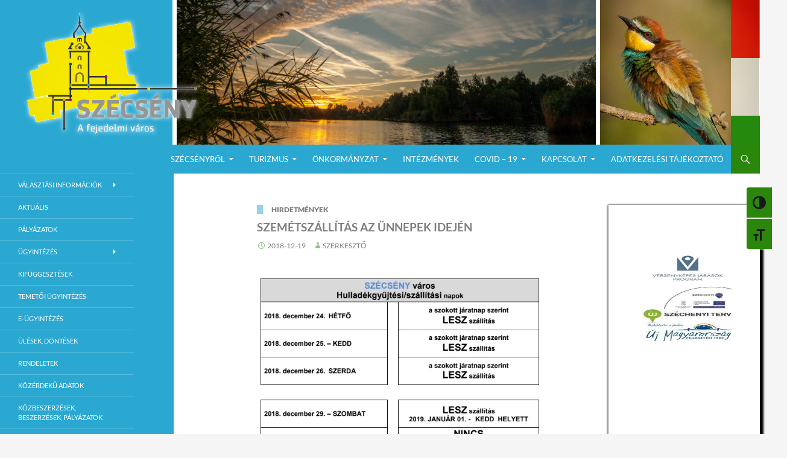

--- FILE ---
content_type: text/html; charset=UTF-8
request_url: http://szecseny.hu/szemetszallitas-az-unnepek-idejen/?option=com_content&view=article&id=296&Itemid=176
body_size: 15067
content:
<!DOCTYPE html>
<!--[if IE 7]>
<html class="ie ie7" lang="hu">
<![endif]-->
<!--[if IE 8]>
<html class="ie ie8" lang="hu">
<![endif]-->
<!--[if !(IE 7) | !(IE 8) ]><!-->
<html lang="hu">
<!--<![endif]-->
<head>
	<meta charset="UTF-8">
	<meta name="viewport" content="width=device-width">
	<title>SZEMÉTSZÁLLÍTÁS AZ ÜNNEPEK IDEJÉN - Szécsény a fejedelmi Város</title>
	<link rel="profile" href="http://gmpg.org/xfn/11">
	<link rel="pingback" href="http://szecseny.hu/xmlrpc.php">
	<!--[if lt IE 9]>
	<script src="http://szecseny.hu/wp-content/themes/twentyfourteen/js/html5.js"></script>
	<![endif]-->
	<meta name='robots' content='index, follow, max-image-preview:large, max-snippet:-1, max-video-preview:-1' />

	<!-- This site is optimized with the Yoast SEO plugin v24.5 - https://yoast.com/wordpress/plugins/seo/ -->
	<link rel="canonical" href="http://szecseny.hu/szemetszallitas-az-unnepek-idejen/" />
	<meta property="og:locale" content="hu_HU" />
	<meta property="og:type" content="article" />
	<meta property="og:title" content="SZEMÉTSZÁLLÍTÁS AZ ÜNNEPEK IDEJÉN - Szécsény a fejedelmi Város" />
	<meta property="og:url" content="http://szecseny.hu/szemetszallitas-az-unnepek-idejen/" />
	<meta property="og:site_name" content="Szécsény a fejedelmi Város" />
	<meta property="article:publisher" content="https://www.google.hu/url?sa=t&amp;amp%3bamp%3brct=j&amp;amp%3bamp%3bq&amp;amp%3bamp%3besrc=s&amp;amp%3bamp%3bsource=web&amp;amp%3bamp%3bcd&amp;amp%3bamp%3bcad=rja&amp;amp%3bamp%3buact=8&amp;amp%3bamp%3bved=0ahUKEwi10NeugNvRAhXEiCwKHfvQA-MQFggYMAA&amp;amp%3bamp%3burl=https%3a%2f%2fhu-hu.facebook.com%2fszecseny.varos.honlapja%2f&amp;amp%3bamp%3busg=AFQjCNGN5yPP6n7hWCFiXGRJpFxKXHB89Q&amp;amp%3bamp%3bsig2=rPAm_VhxDPWF52zyzj6SYA" />
	<meta property="article:published_time" content="2018-12-19T10:15:14+00:00" />
	<meta name="author" content="Szerkesztő" />
	<meta name="twitter:card" content="summary_large_image" />
	<meta name="twitter:label1" content="Szerző:" />
	<meta name="twitter:data1" content="Szerkesztő" />
	<script type="application/ld+json" class="yoast-schema-graph">{"@context":"https://schema.org","@graph":[{"@type":"Article","@id":"http://szecseny.hu/szemetszallitas-az-unnepek-idejen/#article","isPartOf":{"@id":"http://szecseny.hu/szemetszallitas-az-unnepek-idejen/"},"author":{"name":"Szerkesztő","@id":"http://szecseny.hu/#/schema/person/599f267129b1e9369c9c49682add4810"},"headline":"SZEMÉTSZÁLLÍTÁS AZ ÜNNEPEK IDEJÉN","datePublished":"2018-12-19T10:15:14+00:00","mainEntityOfPage":{"@id":"http://szecseny.hu/szemetszallitas-az-unnepek-idejen/"},"wordCount":9,"publisher":{"@id":"http://szecseny.hu/#organization"},"articleSection":["Hirdetmények"],"inLanguage":"hu"},{"@type":"WebPage","@id":"http://szecseny.hu/szemetszallitas-az-unnepek-idejen/","url":"http://szecseny.hu/szemetszallitas-az-unnepek-idejen/","name":"SZEMÉTSZÁLLÍTÁS AZ ÜNNEPEK IDEJÉN - Szécsény a fejedelmi Város","isPartOf":{"@id":"http://szecseny.hu/#website"},"datePublished":"2018-12-19T10:15:14+00:00","breadcrumb":{"@id":"http://szecseny.hu/szemetszallitas-az-unnepek-idejen/#breadcrumb"},"inLanguage":"hu","potentialAction":[{"@type":"ReadAction","target":["http://szecseny.hu/szemetszallitas-az-unnepek-idejen/"]}]},{"@type":"BreadcrumbList","@id":"http://szecseny.hu/szemetszallitas-az-unnepek-idejen/#breadcrumb","itemListElement":[{"@type":"ListItem","position":1,"name":"Home","item":"http://szecseny.hu/"},{"@type":"ListItem","position":2,"name":"SZEMÉTSZÁLLÍTÁS AZ ÜNNEPEK IDEJÉN"}]},{"@type":"WebSite","@id":"http://szecseny.hu/#website","url":"http://szecseny.hu/","name":"Szécsény a fejedelmi Város","description":"Szécsény Város Hivatalos Weboldala","publisher":{"@id":"http://szecseny.hu/#organization"},"potentialAction":[{"@type":"SearchAction","target":{"@type":"EntryPoint","urlTemplate":"http://szecseny.hu/?s={search_term_string}"},"query-input":{"@type":"PropertyValueSpecification","valueRequired":true,"valueName":"search_term_string"}}],"inLanguage":"hu"},{"@type":"Organization","@id":"http://szecseny.hu/#organization","name":"Szécsény Város Önkormányzati Hivatal","url":"http://szecseny.hu/","logo":{"@type":"ImageObject","inLanguage":"hu","@id":"http://szecseny.hu/#/schema/logo/image/","url":"https://i0.wp.com/szecseny.hu/wp-content/uploads/2016/12/Untitled-2.png?fit=1200%2C1200&ssl=1","contentUrl":"https://i0.wp.com/szecseny.hu/wp-content/uploads/2016/12/Untitled-2.png?fit=1200%2C1200&ssl=1","width":1200,"height":1200,"caption":"Szécsény Város Önkormányzati Hivatal"},"image":{"@id":"http://szecseny.hu/#/schema/logo/image/"},"sameAs":["https://www.google.hu/url?sa=t&amp;amp;rct=j&amp;amp;q&amp;amp;esrc=s&amp;amp;source=web&amp;amp;cd&amp;amp;cad=rja&amp;amp;uact=8&amp;amp;ved=0ahUKEwi10NeugNvRAhXEiCwKHfvQA-MQFggYMAA&amp;amp;url=https://hu-hu.facebook.com/szecseny.varos.honlapja/&amp;amp;usg=AFQjCNGN5yPP6n7hWCFiXGRJpFxKXHB89Q&amp;amp;sig2=rPAm_VhxDPWF52zyzj6SYA"]},{"@type":"Person","@id":"http://szecseny.hu/#/schema/person/599f267129b1e9369c9c49682add4810","name":"Szerkesztő","image":{"@type":"ImageObject","inLanguage":"hu","@id":"http://szecseny.hu/#/schema/person/image/","url":"http://0.gravatar.com/avatar/fc721e30775b48771cb962065929fa4e?s=96&d=mm&r=g","contentUrl":"http://0.gravatar.com/avatar/fc721e30775b48771cb962065929fa4e?s=96&d=mm&r=g","caption":"Szerkesztő"},"url":"http://szecseny.hu/author/hollosj/"}]}</script>
	<!-- / Yoast SEO plugin. -->


<link rel="alternate" type="application/rss+xml" title="Szécsény a fejedelmi Város &raquo; hírcsatorna" href="http://szecseny.hu/feed/" />
<link rel="alternate" type="application/rss+xml" title="Szécsény a fejedelmi Város &raquo; hozzászólás hírcsatorna" href="http://szecseny.hu/comments/feed/" />
<script>
window._wpemojiSettings = {"baseUrl":"https:\/\/s.w.org\/images\/core\/emoji\/15.0.3\/72x72\/","ext":".png","svgUrl":"https:\/\/s.w.org\/images\/core\/emoji\/15.0.3\/svg\/","svgExt":".svg","source":{"concatemoji":"http:\/\/szecseny.hu\/wp-includes\/js\/wp-emoji-release.min.js?ver=6.5.5"}};
/*! This file is auto-generated */
!function(i,n){var o,s,e;function c(e){try{var t={supportTests:e,timestamp:(new Date).valueOf()};sessionStorage.setItem(o,JSON.stringify(t))}catch(e){}}function p(e,t,n){e.clearRect(0,0,e.canvas.width,e.canvas.height),e.fillText(t,0,0);var t=new Uint32Array(e.getImageData(0,0,e.canvas.width,e.canvas.height).data),r=(e.clearRect(0,0,e.canvas.width,e.canvas.height),e.fillText(n,0,0),new Uint32Array(e.getImageData(0,0,e.canvas.width,e.canvas.height).data));return t.every(function(e,t){return e===r[t]})}function u(e,t,n){switch(t){case"flag":return n(e,"\ud83c\udff3\ufe0f\u200d\u26a7\ufe0f","\ud83c\udff3\ufe0f\u200b\u26a7\ufe0f")?!1:!n(e,"\ud83c\uddfa\ud83c\uddf3","\ud83c\uddfa\u200b\ud83c\uddf3")&&!n(e,"\ud83c\udff4\udb40\udc67\udb40\udc62\udb40\udc65\udb40\udc6e\udb40\udc67\udb40\udc7f","\ud83c\udff4\u200b\udb40\udc67\u200b\udb40\udc62\u200b\udb40\udc65\u200b\udb40\udc6e\u200b\udb40\udc67\u200b\udb40\udc7f");case"emoji":return!n(e,"\ud83d\udc26\u200d\u2b1b","\ud83d\udc26\u200b\u2b1b")}return!1}function f(e,t,n){var r="undefined"!=typeof WorkerGlobalScope&&self instanceof WorkerGlobalScope?new OffscreenCanvas(300,150):i.createElement("canvas"),a=r.getContext("2d",{willReadFrequently:!0}),o=(a.textBaseline="top",a.font="600 32px Arial",{});return e.forEach(function(e){o[e]=t(a,e,n)}),o}function t(e){var t=i.createElement("script");t.src=e,t.defer=!0,i.head.appendChild(t)}"undefined"!=typeof Promise&&(o="wpEmojiSettingsSupports",s=["flag","emoji"],n.supports={everything:!0,everythingExceptFlag:!0},e=new Promise(function(e){i.addEventListener("DOMContentLoaded",e,{once:!0})}),new Promise(function(t){var n=function(){try{var e=JSON.parse(sessionStorage.getItem(o));if("object"==typeof e&&"number"==typeof e.timestamp&&(new Date).valueOf()<e.timestamp+604800&&"object"==typeof e.supportTests)return e.supportTests}catch(e){}return null}();if(!n){if("undefined"!=typeof Worker&&"undefined"!=typeof OffscreenCanvas&&"undefined"!=typeof URL&&URL.createObjectURL&&"undefined"!=typeof Blob)try{var e="postMessage("+f.toString()+"("+[JSON.stringify(s),u.toString(),p.toString()].join(",")+"));",r=new Blob([e],{type:"text/javascript"}),a=new Worker(URL.createObjectURL(r),{name:"wpTestEmojiSupports"});return void(a.onmessage=function(e){c(n=e.data),a.terminate(),t(n)})}catch(e){}c(n=f(s,u,p))}t(n)}).then(function(e){for(var t in e)n.supports[t]=e[t],n.supports.everything=n.supports.everything&&n.supports[t],"flag"!==t&&(n.supports.everythingExceptFlag=n.supports.everythingExceptFlag&&n.supports[t]);n.supports.everythingExceptFlag=n.supports.everythingExceptFlag&&!n.supports.flag,n.DOMReady=!1,n.readyCallback=function(){n.DOMReady=!0}}).then(function(){return e}).then(function(){var e;n.supports.everything||(n.readyCallback(),(e=n.source||{}).concatemoji?t(e.concatemoji):e.wpemoji&&e.twemoji&&(t(e.twemoji),t(e.wpemoji)))}))}((window,document),window._wpemojiSettings);
</script>
<style id='wp-emoji-styles-inline-css'>

	img.wp-smiley, img.emoji {
		display: inline !important;
		border: none !important;
		box-shadow: none !important;
		height: 1em !important;
		width: 1em !important;
		margin: 0 0.07em !important;
		vertical-align: -0.1em !important;
		background: none !important;
		padding: 0 !important;
	}
</style>
<link rel='stylesheet' id='wp-block-library-css' href='http://szecseny.hu/wp-includes/css/dist/block-library/style.min.css?ver=6.5.5' media='all' />
<style id='wp-block-library-theme-inline-css'>
.wp-block-audio figcaption{color:#555;font-size:13px;text-align:center}.is-dark-theme .wp-block-audio figcaption{color:#ffffffa6}.wp-block-audio{margin:0 0 1em}.wp-block-code{border:1px solid #ccc;border-radius:4px;font-family:Menlo,Consolas,monaco,monospace;padding:.8em 1em}.wp-block-embed figcaption{color:#555;font-size:13px;text-align:center}.is-dark-theme .wp-block-embed figcaption{color:#ffffffa6}.wp-block-embed{margin:0 0 1em}.blocks-gallery-caption{color:#555;font-size:13px;text-align:center}.is-dark-theme .blocks-gallery-caption{color:#ffffffa6}.wp-block-image figcaption{color:#555;font-size:13px;text-align:center}.is-dark-theme .wp-block-image figcaption{color:#ffffffa6}.wp-block-image{margin:0 0 1em}.wp-block-pullquote{border-bottom:4px solid;border-top:4px solid;color:currentColor;margin-bottom:1.75em}.wp-block-pullquote cite,.wp-block-pullquote footer,.wp-block-pullquote__citation{color:currentColor;font-size:.8125em;font-style:normal;text-transform:uppercase}.wp-block-quote{border-left:.25em solid;margin:0 0 1.75em;padding-left:1em}.wp-block-quote cite,.wp-block-quote footer{color:currentColor;font-size:.8125em;font-style:normal;position:relative}.wp-block-quote.has-text-align-right{border-left:none;border-right:.25em solid;padding-left:0;padding-right:1em}.wp-block-quote.has-text-align-center{border:none;padding-left:0}.wp-block-quote.is-large,.wp-block-quote.is-style-large,.wp-block-quote.is-style-plain{border:none}.wp-block-search .wp-block-search__label{font-weight:700}.wp-block-search__button{border:1px solid #ccc;padding:.375em .625em}:where(.wp-block-group.has-background){padding:1.25em 2.375em}.wp-block-separator.has-css-opacity{opacity:.4}.wp-block-separator{border:none;border-bottom:2px solid;margin-left:auto;margin-right:auto}.wp-block-separator.has-alpha-channel-opacity{opacity:1}.wp-block-separator:not(.is-style-wide):not(.is-style-dots){width:100px}.wp-block-separator.has-background:not(.is-style-dots){border-bottom:none;height:1px}.wp-block-separator.has-background:not(.is-style-wide):not(.is-style-dots){height:2px}.wp-block-table{margin:0 0 1em}.wp-block-table td,.wp-block-table th{word-break:normal}.wp-block-table figcaption{color:#555;font-size:13px;text-align:center}.is-dark-theme .wp-block-table figcaption{color:#ffffffa6}.wp-block-video figcaption{color:#555;font-size:13px;text-align:center}.is-dark-theme .wp-block-video figcaption{color:#ffffffa6}.wp-block-video{margin:0 0 1em}.wp-block-template-part.has-background{margin-bottom:0;margin-top:0;padding:1.25em 2.375em}
</style>
<style id='classic-theme-styles-inline-css'>
/*! This file is auto-generated */
.wp-block-button__link{color:#fff;background-color:#32373c;border-radius:9999px;box-shadow:none;text-decoration:none;padding:calc(.667em + 2px) calc(1.333em + 2px);font-size:1.125em}.wp-block-file__button{background:#32373c;color:#fff;text-decoration:none}
</style>
<style id='global-styles-inline-css'>
body{--wp--preset--color--black: #000;--wp--preset--color--cyan-bluish-gray: #abb8c3;--wp--preset--color--white: #fff;--wp--preset--color--pale-pink: #f78da7;--wp--preset--color--vivid-red: #cf2e2e;--wp--preset--color--luminous-vivid-orange: #ff6900;--wp--preset--color--luminous-vivid-amber: #fcb900;--wp--preset--color--light-green-cyan: #7bdcb5;--wp--preset--color--vivid-green-cyan: #00d084;--wp--preset--color--pale-cyan-blue: #8ed1fc;--wp--preset--color--vivid-cyan-blue: #0693e3;--wp--preset--color--vivid-purple: #9b51e0;--wp--preset--color--green: #24890d;--wp--preset--color--dark-gray: #2b2b2b;--wp--preset--color--medium-gray: #767676;--wp--preset--color--light-gray: #f5f5f5;--wp--preset--gradient--vivid-cyan-blue-to-vivid-purple: linear-gradient(135deg,rgba(6,147,227,1) 0%,rgb(155,81,224) 100%);--wp--preset--gradient--light-green-cyan-to-vivid-green-cyan: linear-gradient(135deg,rgb(122,220,180) 0%,rgb(0,208,130) 100%);--wp--preset--gradient--luminous-vivid-amber-to-luminous-vivid-orange: linear-gradient(135deg,rgba(252,185,0,1) 0%,rgba(255,105,0,1) 100%);--wp--preset--gradient--luminous-vivid-orange-to-vivid-red: linear-gradient(135deg,rgba(255,105,0,1) 0%,rgb(207,46,46) 100%);--wp--preset--gradient--very-light-gray-to-cyan-bluish-gray: linear-gradient(135deg,rgb(238,238,238) 0%,rgb(169,184,195) 100%);--wp--preset--gradient--cool-to-warm-spectrum: linear-gradient(135deg,rgb(74,234,220) 0%,rgb(151,120,209) 20%,rgb(207,42,186) 40%,rgb(238,44,130) 60%,rgb(251,105,98) 80%,rgb(254,248,76) 100%);--wp--preset--gradient--blush-light-purple: linear-gradient(135deg,rgb(255,206,236) 0%,rgb(152,150,240) 100%);--wp--preset--gradient--blush-bordeaux: linear-gradient(135deg,rgb(254,205,165) 0%,rgb(254,45,45) 50%,rgb(107,0,62) 100%);--wp--preset--gradient--luminous-dusk: linear-gradient(135deg,rgb(255,203,112) 0%,rgb(199,81,192) 50%,rgb(65,88,208) 100%);--wp--preset--gradient--pale-ocean: linear-gradient(135deg,rgb(255,245,203) 0%,rgb(182,227,212) 50%,rgb(51,167,181) 100%);--wp--preset--gradient--electric-grass: linear-gradient(135deg,rgb(202,248,128) 0%,rgb(113,206,126) 100%);--wp--preset--gradient--midnight: linear-gradient(135deg,rgb(2,3,129) 0%,rgb(40,116,252) 100%);--wp--preset--font-size--small: 13px;--wp--preset--font-size--medium: 20px;--wp--preset--font-size--large: 36px;--wp--preset--font-size--x-large: 42px;--wp--preset--spacing--20: 0.44rem;--wp--preset--spacing--30: 0.67rem;--wp--preset--spacing--40: 1rem;--wp--preset--spacing--50: 1.5rem;--wp--preset--spacing--60: 2.25rem;--wp--preset--spacing--70: 3.38rem;--wp--preset--spacing--80: 5.06rem;--wp--preset--shadow--natural: 6px 6px 9px rgba(0, 0, 0, 0.2);--wp--preset--shadow--deep: 12px 12px 50px rgba(0, 0, 0, 0.4);--wp--preset--shadow--sharp: 6px 6px 0px rgba(0, 0, 0, 0.2);--wp--preset--shadow--outlined: 6px 6px 0px -3px rgba(255, 255, 255, 1), 6px 6px rgba(0, 0, 0, 1);--wp--preset--shadow--crisp: 6px 6px 0px rgba(0, 0, 0, 1);}:where(.is-layout-flex){gap: 0.5em;}:where(.is-layout-grid){gap: 0.5em;}body .is-layout-flex{display: flex;}body .is-layout-flex{flex-wrap: wrap;align-items: center;}body .is-layout-flex > *{margin: 0;}body .is-layout-grid{display: grid;}body .is-layout-grid > *{margin: 0;}:where(.wp-block-columns.is-layout-flex){gap: 2em;}:where(.wp-block-columns.is-layout-grid){gap: 2em;}:where(.wp-block-post-template.is-layout-flex){gap: 1.25em;}:where(.wp-block-post-template.is-layout-grid){gap: 1.25em;}.has-black-color{color: var(--wp--preset--color--black) !important;}.has-cyan-bluish-gray-color{color: var(--wp--preset--color--cyan-bluish-gray) !important;}.has-white-color{color: var(--wp--preset--color--white) !important;}.has-pale-pink-color{color: var(--wp--preset--color--pale-pink) !important;}.has-vivid-red-color{color: var(--wp--preset--color--vivid-red) !important;}.has-luminous-vivid-orange-color{color: var(--wp--preset--color--luminous-vivid-orange) !important;}.has-luminous-vivid-amber-color{color: var(--wp--preset--color--luminous-vivid-amber) !important;}.has-light-green-cyan-color{color: var(--wp--preset--color--light-green-cyan) !important;}.has-vivid-green-cyan-color{color: var(--wp--preset--color--vivid-green-cyan) !important;}.has-pale-cyan-blue-color{color: var(--wp--preset--color--pale-cyan-blue) !important;}.has-vivid-cyan-blue-color{color: var(--wp--preset--color--vivid-cyan-blue) !important;}.has-vivid-purple-color{color: var(--wp--preset--color--vivid-purple) !important;}.has-black-background-color{background-color: var(--wp--preset--color--black) !important;}.has-cyan-bluish-gray-background-color{background-color: var(--wp--preset--color--cyan-bluish-gray) !important;}.has-white-background-color{background-color: var(--wp--preset--color--white) !important;}.has-pale-pink-background-color{background-color: var(--wp--preset--color--pale-pink) !important;}.has-vivid-red-background-color{background-color: var(--wp--preset--color--vivid-red) !important;}.has-luminous-vivid-orange-background-color{background-color: var(--wp--preset--color--luminous-vivid-orange) !important;}.has-luminous-vivid-amber-background-color{background-color: var(--wp--preset--color--luminous-vivid-amber) !important;}.has-light-green-cyan-background-color{background-color: var(--wp--preset--color--light-green-cyan) !important;}.has-vivid-green-cyan-background-color{background-color: var(--wp--preset--color--vivid-green-cyan) !important;}.has-pale-cyan-blue-background-color{background-color: var(--wp--preset--color--pale-cyan-blue) !important;}.has-vivid-cyan-blue-background-color{background-color: var(--wp--preset--color--vivid-cyan-blue) !important;}.has-vivid-purple-background-color{background-color: var(--wp--preset--color--vivid-purple) !important;}.has-black-border-color{border-color: var(--wp--preset--color--black) !important;}.has-cyan-bluish-gray-border-color{border-color: var(--wp--preset--color--cyan-bluish-gray) !important;}.has-white-border-color{border-color: var(--wp--preset--color--white) !important;}.has-pale-pink-border-color{border-color: var(--wp--preset--color--pale-pink) !important;}.has-vivid-red-border-color{border-color: var(--wp--preset--color--vivid-red) !important;}.has-luminous-vivid-orange-border-color{border-color: var(--wp--preset--color--luminous-vivid-orange) !important;}.has-luminous-vivid-amber-border-color{border-color: var(--wp--preset--color--luminous-vivid-amber) !important;}.has-light-green-cyan-border-color{border-color: var(--wp--preset--color--light-green-cyan) !important;}.has-vivid-green-cyan-border-color{border-color: var(--wp--preset--color--vivid-green-cyan) !important;}.has-pale-cyan-blue-border-color{border-color: var(--wp--preset--color--pale-cyan-blue) !important;}.has-vivid-cyan-blue-border-color{border-color: var(--wp--preset--color--vivid-cyan-blue) !important;}.has-vivid-purple-border-color{border-color: var(--wp--preset--color--vivid-purple) !important;}.has-vivid-cyan-blue-to-vivid-purple-gradient-background{background: var(--wp--preset--gradient--vivid-cyan-blue-to-vivid-purple) !important;}.has-light-green-cyan-to-vivid-green-cyan-gradient-background{background: var(--wp--preset--gradient--light-green-cyan-to-vivid-green-cyan) !important;}.has-luminous-vivid-amber-to-luminous-vivid-orange-gradient-background{background: var(--wp--preset--gradient--luminous-vivid-amber-to-luminous-vivid-orange) !important;}.has-luminous-vivid-orange-to-vivid-red-gradient-background{background: var(--wp--preset--gradient--luminous-vivid-orange-to-vivid-red) !important;}.has-very-light-gray-to-cyan-bluish-gray-gradient-background{background: var(--wp--preset--gradient--very-light-gray-to-cyan-bluish-gray) !important;}.has-cool-to-warm-spectrum-gradient-background{background: var(--wp--preset--gradient--cool-to-warm-spectrum) !important;}.has-blush-light-purple-gradient-background{background: var(--wp--preset--gradient--blush-light-purple) !important;}.has-blush-bordeaux-gradient-background{background: var(--wp--preset--gradient--blush-bordeaux) !important;}.has-luminous-dusk-gradient-background{background: var(--wp--preset--gradient--luminous-dusk) !important;}.has-pale-ocean-gradient-background{background: var(--wp--preset--gradient--pale-ocean) !important;}.has-electric-grass-gradient-background{background: var(--wp--preset--gradient--electric-grass) !important;}.has-midnight-gradient-background{background: var(--wp--preset--gradient--midnight) !important;}.has-small-font-size{font-size: var(--wp--preset--font-size--small) !important;}.has-medium-font-size{font-size: var(--wp--preset--font-size--medium) !important;}.has-large-font-size{font-size: var(--wp--preset--font-size--large) !important;}.has-x-large-font-size{font-size: var(--wp--preset--font-size--x-large) !important;}
.wp-block-navigation a:where(:not(.wp-element-button)){color: inherit;}
:where(.wp-block-post-template.is-layout-flex){gap: 1.25em;}:where(.wp-block-post-template.is-layout-grid){gap: 1.25em;}
:where(.wp-block-columns.is-layout-flex){gap: 2em;}:where(.wp-block-columns.is-layout-grid){gap: 2em;}
.wp-block-pullquote{font-size: 1.5em;line-height: 1.6;}
</style>
<link rel='stylesheet' id='ui-font-css' href='http://szecseny.hu/wp-content/plugins/wp-accessibility/toolbar/fonts/css/a11y-toolbar.css?ver=2.1.7' media='all' />
<link rel='stylesheet' id='ui-a11y-css' href='http://szecseny.hu/wp-content/plugins/wp-accessibility/toolbar/css/a11y.css?ver=2.1.7' media='all' />
<link rel='stylesheet' id='ui-fontsize.css-css' href='http://szecseny.hu/wp-content/plugins/wp-accessibility/toolbar/css/a11y-fontsize.css?ver=2.1.7' media='all' />
<style id='ui-fontsize.css-inline-css'>
html { --wpa-font-size: clamp( 24px, 1.5rem, 36px ); --wpa-h1-size : clamp( 48px, 3rem, 72px ); --wpa-h2-size : clamp( 40px, 2.5rem, 60px ); --wpa-h3-size : clamp( 32px, 2rem, 48px ); --wpa-h4-size : clamp( 28px, 1.75rem, 42px ); --wpa-sub-list-size: 1.1em; --wpa-sub-sub-list-size: 1em; } 
</style>
<link rel='stylesheet' id='wpa-style-css' href='http://szecseny.hu/wp-content/plugins/wp-accessibility/css/wpa-style.css?ver=2.1.7' media='all' />
<style id='wpa-style-inline-css'>

.wpa-hide-ltr#skiplinks a, .wpa-hide-ltr#skiplinks a:hover, .wpa-hide-ltr#skiplinks a:visited {
	
}
.wpa-hide-ltr#skiplinks a:active,  .wpa-hide-ltr#skiplinks a:focus {
	
}
	:root { --admin-bar-top : 7px; }
</style>
<link rel='stylesheet' id='twentyfourteen-lato-css' href='http://szecseny.hu/wp-content/themes/twentyfourteen/fonts/font-lato.css?ver=20230328' media='all' />
<link rel='stylesheet' id='genericons-css' href='http://szecseny.hu/wp-content/themes/twentyfourteen/genericons/genericons.css?ver=3.0.3' media='all' />
<link rel='stylesheet' id='twentyfourteen-style-css' href='http://szecseny.hu/wp-content/themes/madeini/style.css?ver=20240402' media='all' />
<link rel='stylesheet' id='twentyfourteen-block-style-css' href='http://szecseny.hu/wp-content/themes/twentyfourteen/css/blocks.css?ver=20230630' media='all' />
<!--[if lt IE 9]>
<link rel='stylesheet' id='twentyfourteen-ie-css' href='http://szecseny.hu/wp-content/themes/twentyfourteen/css/ie.css?ver=20140711' media='all' />
<![endif]-->
<script id="woowgallery-script-js-extra">
var WoowGallery = {"ajaxurl":"http:\/\/szecseny.hu\/wp-admin\/admin-ajax.php","wpApiRoot":"http:\/\/szecseny.hu\/wp-json\/","g11n":[],"skins":null,"i":"240326v1.2.0"};
</script>
<script src="http://szecseny.hu/wp-content/plugins/woowgallery/assets/js/woowgallery.min.js?ver=1.2.0" id="woowgallery-script-js"></script>
<script src="http://szecseny.hu/wp-includes/js/jquery/jquery.min.js?ver=3.7.1" id="jquery-core-js"></script>
<script src="http://szecseny.hu/wp-includes/js/jquery/jquery-migrate.min.js?ver=3.4.1" id="jquery-migrate-js"></script>
<script src="http://szecseny.hu/wp-content/themes/twentyfourteen/js/functions.js?ver=20230526" id="twentyfourteen-script-js" defer data-wp-strategy="defer"></script>
<script src="http://szecseny.hu/wp-content/plugins/wp-accessibility/js/fingerprint.min.js?ver=2.1.7" id="wpa-fingerprintjs-js"></script>
<link rel="https://api.w.org/" href="http://szecseny.hu/wp-json/" /><link rel="alternate" type="application/json" href="http://szecseny.hu/wp-json/wp/v2/posts/4391" /><link rel="EditURI" type="application/rsd+xml" title="RSD" href="http://szecseny.hu/xmlrpc.php?rsd" />
<meta name="generator" content="WordPress 6.5.5" />
<link rel='shortlink' href='http://szecseny.hu/?p=4391' />
<link rel="alternate" type="application/json+oembed" href="http://szecseny.hu/wp-json/oembed/1.0/embed?url=http%3A%2F%2Fszecseny.hu%2Fszemetszallitas-az-unnepek-idejen%2F" />
<link rel="alternate" type="text/xml+oembed" href="http://szecseny.hu/wp-json/oembed/1.0/embed?url=http%3A%2F%2Fszecseny.hu%2Fszemetszallitas-az-unnepek-idejen%2F&#038;format=xml" />
<style type="text/css">
<!--
.header-main,.primary-navigation li,.site-header,#site-header { background-color:#2ba8d2 !important;  }.site:before,.secondary-navigation li, #secondary { background-color:#2ba8d2; }#primary,#primary a,.site-content .entry-header,.site-content .entry-content, .site-content .entry-summary, .page-content,#content-sidebar .widget-title,#content-sidebar a,blockquote,.comment-notes, .comment-awaiting-moderation, .logged-in-as, .no-comments, .form-allowed-tags, .form-allowed-tags code,.content-sidebar { color:#000000; }.content-sidebar .widget .widget-title { border-color:#000000; }#colophon { background-color:#2ba8d2 !important;  }.primary-navigation li:hover > a, .primary-navigation li.focus > a { background-color:#55b2d1 !important;  }#secondary a:hover, #secondary a:focus, .widget-title a:hover, .widget-title a:focus { background-color:#55b2d1 !important;  }#primary a:hover,#content-sidebar a:hover { color:#2ba8d2; }#colophon { background-color:#2ba8d2 !important;  }#colophon,#colophon a:hover { color:#f4e216 !important;  }.featured-content .entry-header,.slider-direction-nav a { background-color:#e8e8e8 !important;  }.featured-content a:hover { color:#f4e216 !important;  }.slider-direction-nav a:hover,.slider-control-paging .slider-active:before, .slider-control-paging .slider-active:hover:before,.slider-control-paging a:hover:before { background-color:#f4e216 !important;  }.entry-content .edit-link a:before, .entry-meta .edit-link a:before,.site-content .entry-date a:before, .attachment .site-content span.entry-date:before,.site-content .byline a:before,.site-content .comments-link a:before { color:#2a870c !important;  }.widget_calendar tbody a, .search-toggle, .search-toggle:hover, .search-toggle.active, .search-box { background-color:#2a870c !important; }button, .button, input[type='button'], input[type='reset'], input[type='submit'] { background-color:#2a870c !important; }.paging-navigation .page-numbers.current, .paging-navigation a:hover { color:#2a870c !important; border-color:#2a870c !important; }-->
</style>
		<style type="text/css" id="twentyfourteen-header-css">
				.site-title,
		.site-description {
			clip: rect(1px 1px 1px 1px); /* IE7 */
			clip: rect(1px, 1px, 1px, 1px);
			position: absolute;
		}
				</style>
		<link rel="icon" href="http://szecseny.hu/wp-content/uploads/2016/12/cropped-Untitled-2-2-32x32.png" sizes="32x32" />
<link rel="icon" href="http://szecseny.hu/wp-content/uploads/2016/12/cropped-Untitled-2-2-192x192.png" sizes="192x192" />
<link rel="apple-touch-icon" href="http://szecseny.hu/wp-content/uploads/2016/12/cropped-Untitled-2-2-180x180.png" />
<meta name="msapplication-TileImage" content="http://szecseny.hu/wp-content/uploads/2016/12/cropped-Untitled-2-2-270x270.png" />
		<style id="wp-custom-css">
			/*
Itt hozhatunk létre egy saját CSS kódot..

Kattintsunk a segítség ikonra a további információk felirat felett..
*/

#content {margin-right:20%}
#content-sidebar {
	  width:20%; 
	  background-color:#FFF; 
	  padding-right: 20px;
    padding-left: 30px;
	  margin-top: 52px ;
    box-shadow: 3px 3px 3px 3px #050505;
    border-left:2px solid #C9C9C9;
	DISPLAY: block;}

article .entry-title {
	padding-top: 3px; 
	font-size:1.2em; 
	font-weight:bold; 
	font-color:#000}

body.list-view .post {
	width:47%; 
	float:left; 
	clear:none; 
	line-height:1em; 
	border:3px !important;
	margin-bottom:10px; 
	height:600px; 
	overflow-y:auto;
	margin-left:2px;
	margin-right:5px;
	margin-left:5px;
	padding:4px !important; 
	border-top:#fff;
	border-top: 2px solid #C9C9C9 !important; 
	border-left:2px solid #C9C9C9 !important;   
	box-shadow: 3px 3px 5px #050505;   color: #050505}

body.single-post .post {width:100%}
.cat-links {width:100%; border-left: 10px solid #2ba8d2; padding-left:1.2em}
.entry-content p {font-size: 1em; font color: #fff;}
.entry-title {text-align:left;}
.entry-header {padding:1px}

.gcal {width:73%; height:260px;     border: 1px solid;}
.gcal-iframe {height:272px; width: 265px; }	
.gcal-iframe:hover {position:relative; z-index:270; width:500px; height:300x; margin-left:-200px}

.content-sidebar .widget .widget-title{ 
  border-color: #2ba8d2;
	font color: #fff;
	padding-left:15px;
	padding-right: 15px;
	height: 5px;
  padding-bottom: 10px;
  border-top-width: 7px;
  text-align: -webkit-center;	
}
#primary a, .site-content  .site-content .entry-content, .site-content .entry-summary, .page-content
{ padding-top: -5px;
	color: #000;  
}
.content-area, .content-sidebar {
    padding-top: 52px;
}
.paging-navigation {
    border-top: 5px solid #dcdcde00;
    margin: 48px 0;
}

#content-sidebar #content-sidebar a, blockquote, .comment-notes, .entry-header,*/ .comment-awaiting-moderation, .logged-in-as, .no-comments, .form-allowed-tags, .form-allowed-tags code, {
     color: #fff
}

widget img{width:85% }

iframe{
width: 100%; height: 100%;
}
			</style>
		</head>

<body class="post-template-default single single-post postid-4391 single-format-standard wp-custom-logo wp-embed-responsive group-blog header-image singular">
<div id="page" class="hfeed site">
		<div id="site-header">
		<a href="http://szecseny.hu/" rel="home">
			<img src="http://szecseny.hu/wp-content/uploads/2017/01/04banner_2.png" width="1260" height="240" alt="">
		</a>
	</div>
	
	<header id="masthead" class="site-header" role="banner">
		<div class="header-main">
			<h1 class="site-title"><a href="http://szecseny.hu/" rel="home">Szécsény a fejedelmi Város</a></h1>

			<div class="search-toggle">
				<a href="#search-container" class="screen-reader-text">Keresés</a>
			</div>

			<nav id="primary-navigation" class="site-navigation primary-navigation" role="navigation">
				<h1 class="menu-toggle">Elsődleges menü</h1>
				<a class="screen-reader-text skip-link" href="#content">Kilépés a tartalomba</a>
				<div class="menu-fejlecmenu-container"><ul id="menu-fejlecmenu" class="nav-menu"><li id="menu-item-815" class="menu-item menu-item-type-custom menu-item-object-custom menu-item-has-children menu-item-815"><a href="http://szecseny.hu/polgarmesteri-koszonto/">Szécsényről</a>
<ul class="sub-menu">
	<li id="menu-item-1067" class="menu-item menu-item-type-custom menu-item-object-custom menu-item-1067"><a href="http://szecseny.hu/polgarmesteri-koszonto/">POLGÁRMESTERI KÖSZÖNTŐ</a></li>
	<li id="menu-item-156" class="menu-item menu-item-type-post_type menu-item-object-page menu-item-156"><a href="http://szecseny.hu/szecseny-kituntetettjei/">Szécsény kitüntetettjei</a></li>
	<li id="menu-item-157" class="menu-item menu-item-type-post_type menu-item-object-page menu-item-157"><a href="http://szecseny.hu/testvertelepuleseink/">Testvértelepüléseink</a></li>
	<li id="menu-item-272" class="menu-item menu-item-type-custom menu-item-object-custom menu-item-272"><a href="http://szecseny.hu/civil-szervezetek/">Civil szervezetek</a></li>
	<li id="menu-item-3912" class="menu-item menu-item-type-post_type menu-item-object-page menu-item-3912"><a href="http://szecseny.hu/kozerdeku-informaciok/">Közérdekű információk</a></li>
</ul>
</li>
<li id="menu-item-2610" class="menu-item menu-item-type-custom menu-item-object-custom menu-item-has-children menu-item-2610"><a href="http://szecseny.hu/turizmus/">Turizmus</a>
<ul class="sub-menu">
	<li id="menu-item-163" class="menu-item menu-item-type-post_type menu-item-object-page menu-item-163"><a href="http://szecseny.hu/nevezetessegek/">Nevezetességek</a></li>
	<li id="menu-item-1753" class="menu-item menu-item-type-post_type menu-item-object-page menu-item-1753"><a href="http://szecseny.hu/termeszeti-ertekeink/">Természeti értékeink</a></li>
</ul>
</li>
<li id="menu-item-851" class="menu-item menu-item-type-custom menu-item-object-custom menu-item-has-children menu-item-851"><a href="http://szecseny.hu/kepviselo-testulet/">Önkormányzat</a>
<ul class="sub-menu">
	<li id="menu-item-1065" class="menu-item menu-item-type-custom menu-item-object-custom menu-item-1065"><a href="http://szecseny.hu/kepviselo-testulet/">KÉPVISELŐ-TESTÜLET</a></li>
	<li id="menu-item-159" class="menu-item menu-item-type-post_type menu-item-object-page menu-item-159"><a href="http://szecseny.hu/bizottsagok/">Bizottságok</a></li>
	<li id="menu-item-161" class="menu-item menu-item-type-post_type menu-item-object-page menu-item-161"><a href="http://szecseny.hu/nemzetisegi-onkormanyzatok/">Nemzetiségi önkormányzat</a></li>
	<li id="menu-item-162" class="menu-item menu-item-type-post_type menu-item-object-page menu-item-162"><a href="http://szecseny.hu/ulesek-dontesek/">Ülések, döntések</a></li>
	<li id="menu-item-4594" class="menu-item menu-item-type-post_type menu-item-object-page menu-item-4594"><a href="http://szecseny.hu/valasztasok/">Választások</a></li>
</ul>
</li>
<li id="menu-item-132" class="menu-item menu-item-type-post_type menu-item-object-page menu-item-132"><a href="http://szecseny.hu/intezmenyek/">Intézmények</a></li>
<li id="menu-item-5688" class="menu-item menu-item-type-custom menu-item-object-custom menu-item-has-children menu-item-5688"><a href="http://szecseny.hu/category/covid-19/">COVID &#8211; 19</a>
<ul class="sub-menu">
	<li id="menu-item-5686" class="menu-item menu-item-type-custom menu-item-object-custom menu-item-5686"><a href="http://szecseny.hu/category/covid-19/">Hírek</a></li>
	<li id="menu-item-5687" class="menu-item menu-item-type-custom menu-item-object-custom menu-item-5687"><a href="http://szecseny.hu/covid-19/">Tájékoztatók</a></li>
</ul>
</li>
<li id="menu-item-2142" class="menu-item menu-item-type-post_type menu-item-object-page menu-item-has-children menu-item-2142"><a href="http://szecseny.hu/kapcsolat-kapcsolat/">Kapcsolat</a>
<ul class="sub-menu">
	<li id="menu-item-2141" class="menu-item menu-item-type-custom menu-item-object-custom menu-item-2141"><a href="http://szecseny.hu/kapcsolat/">Szécsény</a></li>
	<li id="menu-item-2139" class="menu-item menu-item-type-post_type menu-item-object-page menu-item-2139"><a href="http://szecseny.hu/holloko/">Hollókő</a></li>
</ul>
</li>
<li id="menu-item-11212" class="menu-item menu-item-type-post_type menu-item-object-page menu-item-11212"><a href="http://szecseny.hu/adatkezelesi-tajekoztato/">Adatkezelési Tájékoztató</a></li>
</ul></div>			</nav>
		</div>

		<div id="search-container" class="search-box-wrapper hide">
			<div class="search-box">
				<form role="search" method="get" class="search-form" action="http://szecseny.hu/">
				<label>
					<span class="screen-reader-text">Keresés:</span>
					<input type="search" class="search-field" placeholder="Keresés&hellip;" value="" name="s" />
				</label>
				<input type="submit" class="search-submit" value="Keresés" />
			</form>			</div>
		</div>
	</header><!-- #masthead -->

	<div id="main" class="site-main">

	<div id="primary" class="content-area">
		<div id="content" class="site-content" role="main">
			
<article id="post-4391" class="post-4391 post type-post status-publish format-standard hentry category-hirdetmenyek">
	
	<header class="entry-header">
				<div class="entry-meta">
			<span class="cat-links"><a href="http://szecseny.hu/category/hirdetmenyek/" rel="category tag">Hirdetmények</a></span>
		</div>
			<h1 class="entry-title">SZEMÉTSZÁLLÍTÁS AZ ÜNNEPEK IDEJÉN</h1>
		<div class="entry-meta">
			<span class="entry-date"><a href="http://szecseny.hu/szemetszallitas-az-unnepek-idejen/" rel="bookmark"><time class="entry-date" datetime="2018-12-19T11:15:14+01:00">2018-12-19</time></a></span> <span class="byline"><span class="author vcard"><a class="url fn n" href="http://szecseny.hu/author/hollosj/" rel="author">Szerkesztő</a></span></span>		</div><!-- .entry-meta -->
	</header><!-- .entry-header -->

		<div class="entry-content">
		<p><img fetchpriority="high" decoding="async" class="aligncenter wp-image-4392 size-full" src="http://szecseny.hu/wp-content/uploads/2018/12/szemét.jpg" alt="" width="634" height="411" srcset="http://szecseny.hu/wp-content/uploads/2018/12/szemét.jpg 634w, http://szecseny.hu/wp-content/uploads/2018/12/szemét-300x194.jpg 300w" sizes="(max-width: 634px) 100vw, 634px" /></p>
	</div><!-- .entry-content -->
	
	</article><!-- #post-4391 -->
		<nav class="navigation post-navigation">
		<h1 class="screen-reader-text">
			Bejegyzés navigáció		</h1>
		<div class="nav-links">
			<a href="http://szecseny.hu/megjelent-megjelent-12/" rel="prev"><span class="meta-nav">Előző bejegyzés</span> MEGJELENT!!! MEGJELENT!!!</a><a href="http://szecseny.hu/kozlemeny/" rel="next"><span class="meta-nav">Következő bejegyzés</span> KÖZLEMÉNY</a>			</div><!-- .nav-links -->
		</nav><!-- .navigation -->
				</div><!-- #content -->
	</div><!-- #primary -->

<div id="content-sidebar" class="content-sidebar widget-area" role="complementary">
	<aside id="custom_html-12" class="widget_text widget widget_custom_html"><div class="textwidget custom-html-widget"><h3 style="text-align: center;">
<a href="http://szecseny.hu/3358-2/"><img src="https://szecseny.hu/kepek/Untitled-4.jpg" width="150" height="150" alt=" " title=" "></a>
</h3>
</div></aside><aside id="custom_html-18" class="widget_text widget widget_custom_html"><div class="textwidget custom-html-widget"><div align="center">
<iframe src="https://www.facebook.com/plugins/video.php?href=https%3A%2F%2Fwww.facebook.com%2Fszecseny.varos.honlapja%2Fvideos%2F826890020830273%2F&show_text=1&width=170" width="300" height="300" style="border:none;overflow:hidden" scrolling="no" frameborder="0" ></iframe>
</div></div></aside><aside id="block-21" class="widget widget_block">
<div class="wp-block-group is-vertical is-content-justification-center is-layout-flex wp-container-core-group-is-layout-1 wp-block-group-is-layout-flex">
<div align="center" color="#fff" ><a href="http://szecseny.hu/kozerdeku-informaciok/" class="myButton" color="fff">Közérdekű információk!</a>
<style type="text/css">
.myButton {
	padding-bottom: 5px;
-moz-box-shadow:inset -1px -1px 0px -2px #bee2f9;
	-webkit-box-shadow:inset -1px -1px 0px -2px #bee2f9;
	box-shadow:inset -1px -1px 0px -2px #bee2f9;
	background:-webkit-gradient(linear, left top, left bottom, color-stop(0.05, #ffffff), color-stop(1, #ffffff));
	background:-moz-linear-gradient(top, #ffffff 5%, #ffffff 100%);
	background:-webkit-linear-gradient(top, #ffffff 5%, #ffffff 100%);
	background:-o-linear-gradient(top, #ffffff 5%, #ffffff 100%);
	background:-ms-linear-gradient(top, #ffffff 5%, #ffffff 100%);
	background:linear-gradient(to bottom, #ffffff 5%, #ffffff 100%);
	filter:progid:DXImageTransform.Microsoft.gradient(startColorstr='#ffffff', endColorstr='#ffffff',GradientType=0);
	background-color:#ffffff;
	border:2px solid #2ba8d2;
	display:inline-block;
	cursor:pointer;
	color:#14396a;
	font-family:Arial;
	font-size:17px;
	padding:6px 24px;
	text-decoration:none;
	text-shadow:0px 1px 0px #7cacde;
}
.myButton:hover {
	background:-webkit-gradient(linear, left top, left bottom, color-stop(0.05, #ffffff), color-stop(1, #ffffff));
	background:-moz-linear-gradient(top, #FFFFFF 0%, #fff10047 0%);
	background:-webkit-linear-gradient(top, #FFFFFF 0%, #fff10047 0%);
	background:-o-linear-gradient(top, #FFFFFF 0%, #fff10047 0%);
	background:-ms-linear-gradient(top, #FFFFFF 0%, #fff10047 0%);
	background:linear-gradient(to bottom, #FFFFFF 0%, #fff10047 0%);
	filter:progid:DXImageTransform.Microsoft.gradient(startColorstr='#ffffff', endColorstr='#ffffff',GradientType=0);
	background-color:#ffffff;
}
.myButton:active {
	position:relative;
	top:1px;
}
</style></div>
<br/>
<div align="center" color="#fff" ><a href="http://szecseny.hu/category/allasajanlat/" class="myButton" color="fff">Állásajánlatok!</a>
<style type="text/css">
.myButton {
	padding-bottom: 5px;
-moz-box-shadow:inset -1px -1px 0px -2px #bee2f9;
	-webkit-box-shadow:inset -1px -1px 0px -2px #bee2f9;
	box-shadow:inset -1px -1px 0px -2px #bee2f9;
	background:-webkit-gradient(linear, left top, left bottom, color-stop(0.05, #ffffff), color-stop(1, #ffffff));
	background:-moz-linear-gradient(top, #ffffff 5%, #ffffff 100%);
	background:-webkit-linear-gradient(top, #ffffff 5%, #ffffff 100%);
	background:-o-linear-gradient(top, #ffffff 5%, #ffffff 100%);
	background:-ms-linear-gradient(top, #ffffff 5%, #ffffff 100%);
	background:linear-gradient(to bottom, #ffffff 5%, #ffffff 100%);
	filter:progid:DXImageTransform.Microsoft.gradient(startColorstr='#ffffff', endColorstr='#ffffff',GradientType=0);
	background-color:#ffffff;
	border:2px solid #2ba8d2;
	display:inline-block;
	cursor:pointer;
	color:#14396a;
	font-family:Arial;
	font-size:17px;
	padding:6px 24px;
	text-decoration:none;
	text-shadow:0px 1px 0px #7cacde;
}
.myButton:hover {
	background:-webkit-gradient(linear, left top, left bottom, color-stop(0.05, #ffffff), color-stop(1, #ffffff));
	background:-moz-linear-gradient(top, #FFFFFF 0%, #fff10047 0%);
	background:-webkit-linear-gradient(top, #FFFFFF 0%, #fff10047 0%);
	background:-o-linear-gradient(top, #FFFFFF 0%, #fff10047 0%);
	background:-ms-linear-gradient(top, #FFFFFF 0%, #fff10047 0%);
	background:linear-gradient(to bottom, #FFFFFF 0%, #fff10047 0%);
	filter:progid:DXImageTransform.Microsoft.gradient(startColorstr='#ffffff', endColorstr='#ffffff',GradientType=0);
	background-color:#ffffff;
}
.myButton:active {
	position:relative;
	top:1px;
}
</style></div>



<div style="height:0px" aria-hidden="true" class="wp-block-spacer wp-container-content-1"></div>
</div>
</aside><aside id="block-18" class="widget widget_block">
<div class="wp-block-group is-vertical is-content-justification-center is-layout-flex wp-container-core-group-is-layout-2 wp-block-group-is-layout-flex">
<figure class="wp-block-image size-full is-resized is-style-rounded"><a href="https://magyarorszag.hu/" target="_blank" rel=" noreferrer noopener"><img loading="lazy" decoding="async" width="246" height="44" src="http://szecseny.hu/wp-content/uploads/2018/03/button_e-ugyintezes.png" alt="" class="wp-image-3209" style="width:166px;height:auto"/></a></figure>



<figure class="wp-block-image size-full is-resized is-style-rounded"><a href="https://epapir.gov.hu/" target="_blank" rel=" noreferrer noopener"><img loading="lazy" decoding="async" width="247" height="44" src="http://szecseny.hu/wp-content/uploads/2018/03/button_e-papir-1.png" alt="" class="wp-image-3208" style="width:166px"/></a></figure>



<figure class="wp-block-image size-full is-resized is-style-rounded"><a href="https://www.facebook.com/profile.php?id=100064724554329" target="_blank" rel=" noreferrer noopener"><img loading="lazy" decoding="async" width="512" height="512" src="http://szecseny.hu/wp-content/uploads/2024/03/pngegg.png" alt="" class="wp-image-7440" style="width:54px" srcset="http://szecseny.hu/wp-content/uploads/2024/03/pngegg.png 512w, http://szecseny.hu/wp-content/uploads/2024/03/pngegg-300x300.png 300w, http://szecseny.hu/wp-content/uploads/2024/03/pngegg-150x150.png 150w, http://szecseny.hu/wp-content/uploads/2024/03/pngegg-200x200.png 200w" sizes="(max-width: 512px) 100vw, 512px" /></a></figure>



<figure class="wp-block-image size-full is-resized"><a href="https://www.facebook.com/szecseny.varos.honlapja"><img loading="lazy" decoding="async" width="128" height="128" src="http://szecseny.hu/wp-content/uploads/2017/03/facebook.png" alt="" class="wp-image-1187" style="width:54px" srcset="http://szecseny.hu/wp-content/uploads/2017/03/facebook.png 128w, http://szecseny.hu/wp-content/uploads/2017/03/facebook-65x65.png 65w" sizes="(max-width: 128px) 100vw, 128px" /></a></figure>



<figure class="wp-block-image size-full is-resized"><a href="mailto:infoszecseny@szecseny.hu"><img loading="lazy" decoding="async" width="128" height="128" src="http://szecseny.hu/wp-content/uploads/2017/03/email.png" alt="" class="wp-image-1186" style="width:54px" srcset="http://szecseny.hu/wp-content/uploads/2017/03/email.png 128w, http://szecseny.hu/wp-content/uploads/2017/03/email-65x65.png 65w" sizes="(max-width: 128px) 100vw, 128px" /></a></figure>
</div>
</aside><aside id="custom_html-17" class="widget_text widget widget_custom_html"><h1 class="widget-title">Naptár</h1><div class="textwidget custom-html-widget"><div class="gcal-iframe"><iframe class="gcal" src="https://calendar.google.com/calendar/embed?showTitle=0&amp;showTabs=0&amp;showCalendars=0&amp;showTz=0&amp;wkst=2&amp;bgcolor=%23FFFFFF&amp;src=webwpszecseny%40gmail.com&amp;color=%231B887A&amp;src=hu.hungarian%23holiday%40group.v.calendar.google.com&amp;color=%23125A12&amp;ctz=Europe%2FBudapest" scrolling="no"></iframe></div></div></aside><aside id="block-10" class="widget widget_block">
<div class="wp-block-group is-content-justification-left"><div class="wp-block-group__inner-container is-layout-constrained wp-container-core-group-is-layout-3 wp-block-group-is-layout-constrained">
<hr size="5px" color="#2ba8d2">
<h3 style="text-align: center;"><a href="http://szecseny.hu/wp-content/uploads/2018/05/Untitled-2.jpg" target="_blank">Bérelhető reklámfelület</a></h3>
<hr size="5px" color="#2ba8d2">
<h3 style="text-align: center;"><a href="https://drive.google.com/open?id=170NJLX3vhAkMHLTxzuvrpY_kLGomrq7v" target="_blank">Vásárjegyzék</a></h3>
<hr size="5px" color="#2ba8d2">
<h3 style="text-align: center;"><a href="https://szecseny.hu/wp-content/uploads/2017/03/0003-1240-x-1754.jpg" target="_blank">Újság reklámfelület</a><hr size="5px" color="#2ba8d2"></h3>
</div></div>
</aside><aside id="custom_html-22" class="widget_text widget widget_custom_html"><div class="textwidget custom-html-widget"><br><br><br><h3 style="text-align: center;">
<a href="http://szecseny.hu/3358-2/"><img src="https://szecseny.hu/kepek/Untitled-4.jpg" width="155" height="155" alt=" " title=" "></a>
<div><span></span><hr size="3px" color="#2ba8d2"></div></h3>
</div></aside></div><!-- #content-sidebar -->
<div id="secondary">
		<h2 class="site-description">Szécsény Város Hivatalos Weboldala</h2>
	
		<nav class="navigation site-navigation secondary-navigation">
		<div class="menu-oldalmenu-container"><ul id="menu-oldalmenu" class="menu"><li id="menu-item-7308" class="menu-item menu-item-type-custom menu-item-object-custom menu-item-has-children menu-item-7308"><a href="https://szecseny.hu/valasztasi-szervek/">Választási információk</a>
<ul class="sub-menu">
	<li id="menu-item-7307" class="menu-item menu-item-type-post_type menu-item-object-page menu-item-7307"><a href="http://szecseny.hu/valasztasi-szervek/">Választási szervek</a></li>
	<li id="menu-item-7309" class="menu-item menu-item-type-custom menu-item-object-custom menu-item-7309"><a href="http://www.valasztas.hu/ugyintezes">Választási ügyintézés</a></li>
	<li id="menu-item-11806" class="menu-item menu-item-type-custom menu-item-object-custom menu-item-11806"><a href="https://www.valasztas.hu/home">2026. évi választás</a></li>
	<li id="menu-item-7310" class="menu-item menu-item-type-post_type menu-item-object-page menu-item-has-children menu-item-7310"><a href="http://szecseny.hu/valasztasok/">Korábbi választások</a>
	<ul class="sub-menu">
		<li id="menu-item-7306" class="menu-item menu-item-type-post_type menu-item-object-page menu-item-has-children menu-item-7306"><a href="http://szecseny.hu/2024-evi-altalanos-valasztasok/">2024. évi általános választások</a>
		<ul class="sub-menu">
			<li id="menu-item-7305" class="menu-item menu-item-type-post_type menu-item-object-page menu-item-7305"><a href="http://szecseny.hu/valasztopolgaroknak/">Választópolgároknak</a></li>
			<li id="menu-item-7304" class="menu-item menu-item-type-post_type menu-item-object-page menu-item-7304"><a href="http://szecseny.hu/jelolteknek/">Jelölteknek</a></li>
		</ul>
</li>
	</ul>
</li>
</ul>
</li>
<li id="menu-item-311" class="menu-item menu-item-type-custom menu-item-object-custom menu-item-home menu-item-311"><a href="http://szecseny.hu/">Aktuális</a></li>
<li id="menu-item-5542" class="menu-item menu-item-type-custom menu-item-object-custom menu-item-5542"><a href="http://szecseny.hu/3358-2/">Pályázatok</a></li>
<li id="menu-item-143" class="menu-item menu-item-type-post_type menu-item-object-page menu-item-has-children menu-item-143"><a href="http://szecseny.hu/ugyintezes/">Ügyintézés</a>
<ul class="sub-menu">
	<li id="menu-item-398" class="menu-item menu-item-type-post_type menu-item-object-page menu-item-398"><a href="http://szecseny.hu/kormanyablak/">Szécsényi Járási Hivatal</a></li>
	<li id="menu-item-397" class="menu-item menu-item-type-post_type menu-item-object-page menu-item-397"><a href="http://szecseny.hu/adougy/">Adóügy</a></li>
	<li id="menu-item-396" class="menu-item menu-item-type-post_type menu-item-object-page menu-item-396"><a href="http://szecseny.hu/kereskedelmi-ugyintezes/">Kereskedelmi ügyintézés</a></li>
	<li id="menu-item-395" class="menu-item menu-item-type-post_type menu-item-object-page menu-item-395"><a href="http://szecseny.hu/szocialis-ugyek/">Szociális ügyek</a></li>
	<li id="menu-item-393" class="menu-item menu-item-type-post_type menu-item-object-page menu-item-393"><a href="http://szecseny.hu/anyakonyvi-ugyek/">Anyakönyvi ügyek</a></li>
	<li id="menu-item-392" class="menu-item menu-item-type-post_type menu-item-object-page menu-item-392"><a href="http://szecseny.hu/birtokvedelem/">Birtokvédelem</a></li>
	<li id="menu-item-391" class="menu-item menu-item-type-post_type menu-item-object-page menu-item-391"><a href="http://szecseny.hu/telepengedelyek/">Telepengedélyek</a></li>
	<li id="menu-item-390" class="menu-item menu-item-type-post_type menu-item-object-page menu-item-390"><a href="http://szecseny.hu/rendezvenytartas/">Rendezvénytartás</a></li>
	<li id="menu-item-389" class="menu-item menu-item-type-post_type menu-item-object-page menu-item-389"><a href="http://szecseny.hu/mukodesi-engedelyek-adatlapok/">Működési engedélyek, adatlapok</a></li>
	<li id="menu-item-7104" class="menu-item menu-item-type-custom menu-item-object-custom menu-item-7104"><a href="http://szecseny.hu/fajlok/kozerdeku/koezteruelet_hasznalati_engedely_iranti_kerelem.pdf">Közterület-használat</a></li>
</ul>
</li>
<li id="menu-item-7106" class="menu-item menu-item-type-custom menu-item-object-custom menu-item-7106"><a href="https://drive.google.com/drive/folders/1ImJLav-snfVYlE586r2v7wCBsc4ihvBT?usp=sharing">Kifüggesztések</a></li>
<li id="menu-item-6785" class="menu-item menu-item-type-post_type menu-item-object-page menu-item-6785"><a href="http://szecseny.hu/temetoi-ugyintezes/">Temetői ügyintézés</a></li>
<li id="menu-item-3195" class="menu-item menu-item-type-post_type menu-item-object-page menu-item-3195"><a href="http://szecseny.hu/e-ugyintezes/">E-Ügyintézés</a></li>
<li id="menu-item-144" class="menu-item menu-item-type-post_type menu-item-object-page menu-item-144"><a href="http://szecseny.hu/ulesek-dontesek/">Ülések, döntések</a></li>
<li id="menu-item-1176" class="menu-item menu-item-type-post_type menu-item-object-page menu-item-1176"><a href="http://szecseny.hu/rendeletek/">Rendeletek</a></li>
<li id="menu-item-145" class="menu-item menu-item-type-post_type menu-item-object-page menu-item-145"><a href="http://szecseny.hu/kozerdeku-adatok/">Közérdekű adatok</a></li>
<li id="menu-item-146" class="menu-item menu-item-type-post_type menu-item-object-page menu-item-146"><a href="http://szecseny.hu/kozbeszerzesek/">Közbeszerzések, beszerzések, pályázatok</a></li>
<li id="menu-item-1290" class="menu-item menu-item-type-custom menu-item-object-custom menu-item-has-children menu-item-1290"><a href="http://szecseny.hu/strategiai-koncepcio/">Településfejlesztés, rendezés</a>
<ul class="sub-menu">
	<li id="menu-item-1291" class="menu-item menu-item-type-post_type menu-item-object-page menu-item-1291"><a href="http://szecseny.hu/strategiai-koncepcio/">Koncepció, Stratégia</a></li>
	<li id="menu-item-1296" class="menu-item menu-item-type-post_type menu-item-object-page menu-item-1296"><a href="http://szecseny.hu/eszkozok/">Eszközök</a></li>
	<li id="menu-item-1299" class="menu-item menu-item-type-post_type menu-item-object-page menu-item-1299"><a href="http://szecseny.hu/arculati-kezikonyv-es-telepuleskepi-rendelet/">Arculati kézikönyv és településképi rendelet</a></li>
</ul>
</li>
<li id="menu-item-579" class="menu-item menu-item-type-post_type menu-item-object-page menu-item-579"><a href="http://szecseny.hu/varoskartya/">Szécsény városkártya</a></li>
<li id="menu-item-581" class="menu-item menu-item-type-post_type menu-item-object-page menu-item-581"><a href="http://szecseny.hu/szecsenyinvest/">Szécsényinvest</a></li>
<li id="menu-item-6416" class="menu-item menu-item-type-post_type menu-item-object-page menu-item-6416"><a href="http://szecseny.hu/szecseny-holding/">Szécsény Holding Kft.</a></li>
<li id="menu-item-1851" class="menu-item menu-item-type-post_type menu-item-object-page menu-item-1851"><a href="http://szecseny.hu/tomlocbastya/">Tömlöcbástya</a></li>
<li id="menu-item-147" class="menu-item menu-item-type-post_type menu-item-object-page menu-item-has-children menu-item-147"><a href="http://szecseny.hu/media/">Média</a>
<ul class="sub-menu">
	<li id="menu-item-460" class="menu-item menu-item-type-custom menu-item-object-custom menu-item-460"><a href="http://szecseny.hu/media/">Szécsényi Hírek</a></li>
	<li id="menu-item-1887" class="menu-item menu-item-type-post_type menu-item-object-page menu-item-1887"><a href="http://szecseny.hu/sajtomegjelenesek/">Sajtómegjelenések</a></li>
	<li id="menu-item-461" class="menu-item menu-item-type-post_type menu-item-object-page menu-item-has-children menu-item-461"><a href="http://szecseny.hu/szecsenytv/">Szécsény TV</a>
	<ul class="sub-menu">
		<li id="menu-item-4601" class="menu-item menu-item-type-post_type menu-item-object-page menu-item-4601"><a href="http://szecseny.hu/szecseny-tv-2019/">2019</a></li>
		<li id="menu-item-3565" class="menu-item menu-item-type-post_type menu-item-object-page menu-item-3565"><a href="http://szecseny.hu/szecseny-tv-2018/">2018</a></li>
		<li id="menu-item-3566" class="menu-item menu-item-type-post_type menu-item-object-page menu-item-3566"><a href="http://szecseny.hu/szecseny-tv-2017/">2017</a></li>
	</ul>
</li>
	<li id="menu-item-4699" class="menu-item menu-item-type-post_type menu-item-object-page menu-item-4699"><a href="http://szecseny.hu/kabel-tv/">Kábel TV</a></li>
</ul>
</li>
<li id="menu-item-3959" class="menu-item menu-item-type-post_type menu-item-object-page menu-item-3959"><a href="http://szecseny.hu/telepulesi-ertektar/">Települési értéktár</a></li>
<li id="menu-item-4293" class="menu-item menu-item-type-post_type menu-item-object-page menu-item-4293"><a href="http://szecseny.hu/gyerekesely/">Gyerekesély</a></li>
<li id="menu-item-5819" class="menu-item menu-item-type-post_type menu-item-object-page menu-item-5819"><a href="http://szecseny.hu/fogyatekos-ellatas/">Fogyatékos ellátás</a></li>
</ul></div>	</nav>
	
		<div id="primary-sidebar" class="primary-sidebar widget-area" role="complementary">
		<aside id="block-4" class="widget widget_block">
<div class="wp-block-group is-vertical is-layout-flex wp-container-core-group-is-layout-4 wp-block-group-is-layout-flex"></div>
</aside><aside id="block-2" class="widget widget_block"><style type="text/css" media="screen">.img_block{margin-top:10px;width:100%;height:100%;inline-block;}.img_block div{display:table-cell;vertical-align:middle;text-align:center;line-height: 0.5;}
</style>
<div class="img_block">
<div>
<img loading="lazy" decoding="async" src="https://szecseny.hu/kepek/vjp_logo_280.jpg" alt="Versenyképes Járások" width="170" height="56"><br><br> 
<a href="https://versenykepesjarasok.hu/"><br> A Versenyképes
Járások programról:<br> </a><br><br>

<div> 
<img loading="lazy" decoding="async" src="https://i2.wp.com/szecseny.hu/kepek/hirek/palyazatok/sz2020_logo_170.jpg?resize=170%2C56" alt="Széchenyi 2020" width="170" height="56">
<br><br> 
<a href="http://szecseny.hu/?page_id=474&amp;preview=true"><br> ÉMOP-4.1.1./A/12-2012-0009<br> </a><br><br>
<a href="http://szecseny.hu/?page_id=477"><br> KÖZOP-3.5.0-09-11-2015-066<br> </a><br><br>
<a href="http://szecseny.hu/?page_id=479&amp;preview=true"><br> KEOP-2015-5.7.0/15-2015-0326<br> </a><br><br>
<a href="http://szecseny.hu/?page_id=481&amp;preview=true"><br> KEOP-1.1.1./C/13-2013-0029<br> </a><br><br>
<a href="http://szecseny.hu/efop-1-4-2-16-2016-00009/"><br> EFOP-1.4.2-16-2016-00009<br> </a><br><br><br>
<a href="http://szecseny.hu/kofop-1-2-1-vekop-16/">KÖFOP-1.2.1-VEKOP-16</a><br><br>
<br><br>
 
<img loading="lazy" decoding="async" src="https://i1.wp.com/szecseny.hu/kepek/hirek/uszt/uszt_logo_170.jpg?resize=170%2C56" alt="Új Széchenyi Terv" width="170" height="56">
<br><br>
<a href="http://szecseny.hu/?page_id=519"><br> TÁMOP-3-2-1.1/10-1-2010-0261<br> </a><br><br>
<a href="http://szecseny-szocrehab.webnode.hu"><br> ÉMOP-3.1.1-12-2013-0008<br> </a><br><br>
 

<img loading="lazy" decoding="async" src="https://i1.wp.com/szecseny.hu/kepek/hirek/umft/umft_logo_160.jpg?resize=160%2C66" alt="Új Magyarország Fejlesztési Terv" width="160" height="66">
<br><br>
<a href="http://szecseny.hu/?page_id=517"><br> ÉMOP-3.1.2/A-2f-2009-0001<br> </a><br><br>
<a href="http://szecseny.hu/?page_id=515"><br> TÁMOP-3.2.4-08/1<br> </a><br><br>
<a href="http://szecseny.hu/?page_id=513&amp;preview=true"><br> TIOP-1.1.1-09/1-2010-0043<br> </a><br><br>
<a href="http://szecseny.hu/?page_id=509"><br> TIOP-1.1.1-07/1-2008-0925<br> </a><br><br>
<a href="http://szecseny.hu/?page_id=507&amp;preview=true"><br> ÉMOP-4.3.1/2/2F-2f-2009-0007<br> </a><br><br>
<a href="http://szecseny.hu/?page_id=505&amp;preview=true"><br> TIOP-1.2.3/08/1<br> </a><br><br>
<a href="http://szecseny.hu/?page_id=503&amp;preview=true"><br> ÉMOP-3.1.2/B-2008-0019<br> </a><br><br>
<a href="http://szecseny.hu/?page_id=501&amp;preview=true"><br> ÉMOP–2008-4.2.1.A<br> </a><br><br>
<a href="http://szecseny.hu/?page_id=499&amp;preview=true"><br> TIOP-2.1.2-07/1-2008-0023<br> </a><br><br>
<a href="index.php?option=com_content&amp;view=article&amp;id=296&amp;Itemid=176"><br> ÁROP-1.A.2<br> </a><br><br>
<a href="http://szecseny.hu/?page_id=497&amp;preview=true"><br> TÁMOP-3.1.4-08/2-2008-0089<br> </a><br><br>
<a href="http://szecseny.hu/?page_id=490&amp;preview=true"><br> ÉMOP-4.2.2-2007-0195<br> </a><br><br>
<a href="http://szecseny.hu/?page_id=484&amp;preview=true"><br> ÉMOP-4.2.2-2007-0198<br> </a><br><br>
<br><br> 
<img loading="lazy" decoding="async" src="https://i1.wp.com/szecseny.hu/wp-content/uploads/2017/10/sz2020.png?resize=160%2C95" alt="Új Magyarország Fejlesztési Terv" width="160" height="95">
<br><br>
<a href="http://szecseny.hu/top-5-2-1-15-ng1-1016-00001/"><br> TOP-5.2.1-15-NG1-2016-00001<br> </a>
<br><br>
<a href="http://szecseny.hu/top-5-1-2-15-ng1-2016-00002/"><br> TOP-5.1.2-15-NG1-2016-00002<br> </a><br><br>
<a href="http://szecseny.hu/top-3-2-2-16/"><br> TOP-3.2.2-15-NG1-2016-00002<br> </a>	
<br><br>
	<a href="http://szecseny.hu/top-1-4-1-19/"><br> TOP-1.4.1-15-NG1-2016-00008<br> </a>	
<br><br>
	<a href="http://szecseny.hu/top-5-3-1-16-ng1-2017-00008/"><br> TOP-5.3.1-16-NG1-2017-00008<br> </a>	
<br><br>

	<a href="http://szecseny.hu/efop-2-1-2-16/"><br> EFOP-2.1.2-16-2017-00020<br> </a>	
<br><br>
<img loading="lazy" decoding="async" src="https://szecseny.hu/wp-content/uploads/2024/06/kedvezmenyezetti_infoblokk_fekvo_magyar_cmyk-300x86.jpg"  alt="Széchenyi Terv Plusz" width="140" height="50"><br><br>
<a href="https://szecseny.hu/top_plusz-3-3-2-21-ng1-helyi-egeszsegugyi-es-szocialis-infrastruktura-fejlesztese/"><br> TOP_PLUSZ-3.3.2-21-NG1 <br> </a>
</div></aside>	</div><!-- #primary-sidebar -->
	</div><!-- #secondary -->

		</div><!-- #main -->

		<footer id="colophon" class="site-footer">

			
			<div class="site-info">
												<a href="https://hu.wordpress.org/" class="imprint">
					Proudly powered by WordPress				</a>
			</div><!-- .site-info -->
		</footer><!-- #colophon -->
	</div><!-- #page -->

	<style id='core-block-supports-inline-css'>
.wp-container-content-1{flex-basis:25px;}.wp-container-core-group-is-layout-1.wp-container-core-group-is-layout-1{flex-direction:column;align-items:center;}.wp-container-core-group-is-layout-2.wp-container-core-group-is-layout-2{flex-direction:column;align-items:center;}.wp-container-core-group-is-layout-3.wp-container-core-group-is-layout-3 > :where(:not(.alignleft):not(.alignright):not(.alignfull)){margin-left:0 !important;}.wp-container-core-group-is-layout-4.wp-container-core-group-is-layout-4{flex-direction:column;align-items:flex-start;}
</style>
<script id="wpa-toolbar-js-extra">
var wpatb = {"location":"body","is_rtl":"ltr","is_right":"reversed","responsive":"a11y-non-responsive","contrast":"Nagy kontraszt v\u00e1lt\u00e1sa","grayscale":"Sz\u00fcrkesk\u00e1la v\u00e1lt\u00e1sa","fontsize":"Bet\u0171m\u00e9ret v\u00e1lt\u00e1sa","custom_location":"standard-location","enable_grayscale":"false","enable_fontsize":"true","enable_contrast":"true"};
</script>
<script src="http://szecseny.hu/wp-content/plugins/wp-accessibility/js/wpa-toolbar.min.js?ver=2.1.7" id="wpa-toolbar-js"></script>
<script id="ui-a11y-js-extra">
var wpa11y = {"path":"http:\/\/szecseny.hu\/wp-content\/plugins\/wp-accessibility\/toolbar\/css\/a11y-contrast.css?version=2.1.7"};
</script>
<script src="http://szecseny.hu/wp-content/plugins/wp-accessibility/js/a11y.min.js?ver=2.1.7" id="ui-a11y-js"></script>
<script id="wpa.longdesc-js-extra">
var wpald = {"url":"http:\/\/szecseny.hu\/wp-json\/wp\/v2\/media","type":"jquery","home":"http:\/\/szecseny.hu","text":"<span class=\"dashicons dashicons-media-text\" aria-hidden=\"true\"><\/span><span class=\"screen-reader\">Long Description<\/span>"};
</script>
<script src="http://szecseny.hu/wp-content/plugins/wp-accessibility/js/longdesc.min.js?ver=2.1.7" id="wpa.longdesc-js"></script>
<script id="wp-accessibility-js-extra">
var wpa = {"skiplinks":{"enabled":true,"output":""},"target":"1","tabindex":"1","underline":{"enabled":false,"target":"a"},"dir":"ltr","lang":"hu","titles":"1","labels":"1","wpalabels":{"s":"Keres\u00e9s","author":"N\u00e9v","email":"E-mail c\u00edmed","url":"Weboldal","comment":"Hozz\u00e1sz\u00f3l\u00e1s"},"current":"","errors":"","tracking":"1","ajaxurl":"http:\/\/szecseny.hu\/wp-admin\/admin-ajax.php","security":"4947245de4","action":"wpa_stats_action","url":"http:\/\/szecseny.hu\/szemetszallitas-az-unnepek-idejen\/","post_id":"4391"};
</script>
<script src="http://szecseny.hu/wp-content/plugins/wp-accessibility/js/wp-accessibility.min.js?ver=2.1.7" id="wp-accessibility-js"></script>
</body>
</html>
